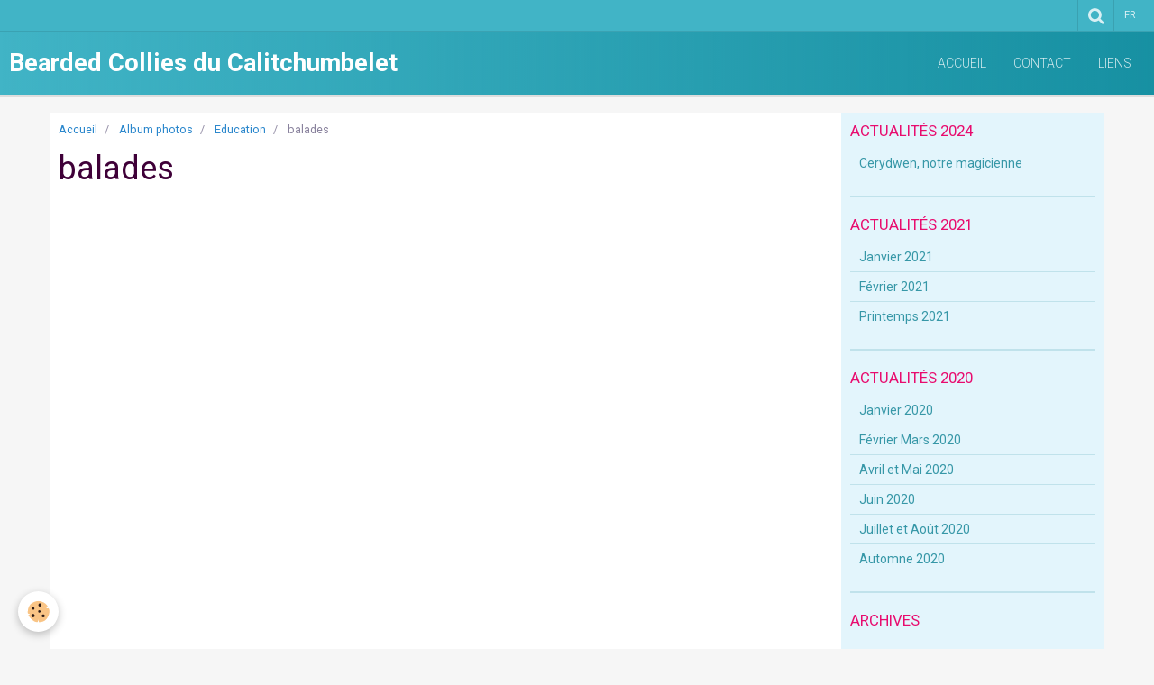

--- FILE ---
content_type: text/html; charset=UTF-8
request_url: http://www.calitchumbelet.fr/album/education/balades/
body_size: 37937
content:
    <!DOCTYPE html>
<html lang="fr">
    <head>
        <title>balades</title>
        <meta name="theme-color" content="#41B4C6">
        <meta name="msapplication-navbutton-color" content="#41B4C6">
        <meta name="apple-mobile-web-app-capable" content="yes">
        <meta name="apple-mobile-web-app-status-bar-style" content="black-translucent">

        <!-- pretty / smooth -->
<meta http-equiv="Content-Type" content="text/html; charset=utf-8">
<!--[if IE]>
<meta http-equiv="X-UA-Compatible" content="IE=edge">
<![endif]-->
<meta name="viewport" content="width=device-width, initial-scale=1, maximum-scale=1.0, user-scalable=no">
<meta name="msapplication-tap-highlight" content="no">
  <link rel="image_src" href="http://www.calitchumbelet.fr/medias/album/dsc-0141-1-jpg"/>
  <meta property="og:image" content="http://www.calitchumbelet.fr/medias/album/dsc-0141-1-jpg" />
  <meta name="description" content="" />
  <link rel="canonical" href="http://www.calitchumbelet.fr/album/education/balades/">
<meta name="generator" content="e-monsite (e-monsite.com)">








                
                                    
                
                
                                                                                                                                                                                                            
            <link href="https://fonts.googleapis.com/css?family=Roboto:300,400,700&display=swap" rel="stylesheet">
        
        <link href="https://maxcdn.bootstrapcdn.com/font-awesome/4.7.0/css/font-awesome.min.css" rel="stylesheet">

        <link href="//www.calitchumbelet.fr/themes/combined.css?v=6_1665404070_56" rel="stylesheet">

        <!-- EMS FRAMEWORK -->
        <script src="//www.calitchumbelet.fr/medias/static/themes/ems_framework/js/jquery.min.js"></script>
        <!-- HTML5 shim and Respond.js for IE8 support of HTML5 elements and media queries -->
        <!--[if lt IE 9]>
        <script src="//www.calitchumbelet.fr/medias/static/themes/ems_framework/js/html5shiv.min.js"></script>
        <script src="//www.calitchumbelet.fr/medias/static/themes/ems_framework/js/respond.min.js"></script>
        <![endif]-->

        <script src="//www.calitchumbelet.fr/medias/static/themes/ems_framework/js/ems-framework.min.js?v=766"></script>

        <script src="http://www.calitchumbelet.fr/themes/content.js?v=6_1665404070_56&lang=fr"></script>

            <script src="//www.calitchumbelet.fr/medias/static/js/rgpd-cookies/jquery.rgpd-cookies.js?v=766"></script>
    <script>
                                    $(document).ready(function() {
            $.RGPDCookies({
                theme: 'ems_framework',
                site: 'www.calitchumbelet.fr',
                privacy_policy_link: '/about/privacypolicy/',
                cookies: [{"id":null,"favicon_url":"https:\/\/ssl.gstatic.com\/analytics\/20210414-01\/app\/static\/analytics_standard_icon.png","enabled":true,"model":"google_analytics","title":"Google Analytics","short_description":"Permet d'analyser les statistiques de consultation de notre site","long_description":"Indispensable pour piloter notre site internet, il permet de mesurer des indicateurs comme l\u2019affluence, les produits les plus consult\u00e9s, ou encore la r\u00e9partition g\u00e9ographique des visiteurs.","privacy_policy_url":"https:\/\/support.google.com\/analytics\/answer\/6004245?hl=fr","slug":"google-analytics"},{"id":null,"favicon_url":"","enabled":true,"model":"addthis","title":"AddThis","short_description":"Partage social","long_description":"Nous utilisons cet outil afin de vous proposer des liens de partage vers des plateformes tiers comme Twitter, Facebook, etc.","privacy_policy_url":"https:\/\/www.oracle.com\/legal\/privacy\/addthis-privacy-policy.html","slug":"addthis"}],
                modal_title: 'Gestion\u0020des\u0020cookies',
                modal_description: 'd\u00E9pose\u0020des\u0020cookies\u0020pour\u0020am\u00E9liorer\u0020votre\u0020exp\u00E9rience\u0020de\u0020navigation,\nmesurer\u0020l\u0027audience\u0020du\u0020site\u0020internet,\u0020afficher\u0020des\u0020publicit\u00E9s\u0020personnalis\u00E9es,\nr\u00E9aliser\u0020des\u0020campagnes\u0020cibl\u00E9es\u0020et\u0020personnaliser\u0020l\u0027interface\u0020du\u0020site.',
                privacy_policy_label: 'Consulter\u0020la\u0020politique\u0020de\u0020confidentialit\u00E9',
                check_all_label: 'Tout\u0020cocher',
                refuse_button: 'Refuser',
                settings_button: 'Param\u00E9trer',
                accept_button: 'Accepter',
                callback: function() {
                    // website google analytics case (with gtag), consent "on the fly"
                    if ('gtag' in window && typeof window.gtag === 'function') {
                        if (window.jsCookie.get('rgpd-cookie-google-analytics') === undefined
                            || window.jsCookie.get('rgpd-cookie-google-analytics') === '0') {
                            gtag('consent', 'update', {
                                'ad_storage': 'denied',
                                'analytics_storage': 'denied'
                            });
                        } else {
                            gtag('consent', 'update', {
                                'ad_storage': 'granted',
                                'analytics_storage': 'granted'
                            });
                        }
                    }
                }
            });
        });
    </script>
        <script async src="https://www.googletagmanager.com/gtag/js?id=G-4VN4372P6E"></script>
<script>
    window.dataLayer = window.dataLayer || [];
    function gtag(){dataLayer.push(arguments);}
    
    gtag('consent', 'default', {
        'ad_storage': 'denied',
        'analytics_storage': 'denied'
    });
    
    gtag('js', new Date());
    gtag('config', 'G-4VN4372P6E');
</script>

        
    <!-- Global site tag (gtag.js) -->
        <script async src="https://www.googletagmanager.com/gtag/js?id=UA-21044957-1"></script>
        <script>
        window.dataLayer = window.dataLayer || [];
        function gtag(){dataLayer.push(arguments);}

gtag('consent', 'default', {
            'ad_storage': 'denied',
            'analytics_storage': 'denied'
        });
        gtag('set', 'allow_ad_personalization_signals', false);
                gtag('js', new Date());
        gtag('config', 'UA-21044957-1');
    </script>

        <style>
        #overlay{position:fixed;top:0;left:0;width:100vw;height:100vh;z-index:1001}
                                #overlay.loader{display:-webkit-flex;display:flex;-webkit-justify-content:center;justify-content:center;-webkit-align-items:center;align-items:center;background-color:#F6F6F6;opacity:1}#overlay.stop div{animation-play-state:paused}
                        .loader-facebook{display:inline-block;position:relative;width:64px;height:64px}.loader-facebook div{display:inline-block;position:absolute;left:6px;width:13px;background-color:#2986CC;animation:loader-facebook 1.2s cubic-bezier(0,.5,.5,1) infinite}.loader-facebook div:nth-child(1){left:6px;animation-delay:-.24s}.loader-facebook div:nth-child(2){left:26px;animation-delay:-.12s}.loader-facebook div:nth-child(3){left:45px;animation-delay:0}@keyframes loader-facebook{0%{top:6px;height:51px}100%,50%{top:19px;height:26px}}
                            </style>
        <script type="application/ld+json">
    {
        "@context" : "https://schema.org/",
        "@type" : "WebSite",
        "name" : "Bearded Collies du Calitchumbelet",
        "url" : "http://www.calitchumbelet.fr/"
    }
</script>
            </head>
    <body id="album_run_education_balades" class="structure-des-pages fixed-bottom">
        
                <div id="overlay" class="loader">
            <div class="loader-facebook">
                <div></div><div></div><div></div>
            </div>
        </div>
                        <!-- HEADER -->
        <header id="header" class="navbar" data-fixed="true" data-margin-top="false" data-margin-bottom="true">
            <div id="header-main" data-padding="true">
                                                                            <!-- header -->
                <a class="brand" href="http://www.calitchumbelet.fr/" data-appearance="horizontal">
                                                            <div class="brand-titles">
                                                <span class="brand-title">Bearded Collies du Calitchumbelet</span>
                                                                    </div>
                                    </a>
                
                                <nav id="menu" class="collapse">
                                                                        <ul class="nav navbar-nav">
                    <li>
                <a href="http://www.calitchumbelet.fr/">
                                        Accueil
                </a>
                            </li>
                    <li>
                <a href="http://www.calitchumbelet.fr/contact/">
                                        Contact
                </a>
                            </li>
                    <li>
                <a href="http://www.calitchumbelet.fr/liens/">
                                        Liens
                </a>
                            </li>
            </ul>

                                                            </nav>
                
                            </div>
            <div id="header-buttons" data-retract="true">
                                <button class="btn btn-link navbar-toggle header-btn" data-toggle="collapse" data-target="#menu" data-orientation="horizontal">
                    <i class="fa fa-bars fa-lg"></i>
                </button>
                
                
                                <div class="navbar-search dropdown">
                    <button class="btn btn-link header-btn" type="button" data-toggle="dropdown">
                        <i class="fa fa-search fa-lg"></i>
                    </button>
                    <form method="get" action="http://www.calitchumbelet.fr/search/site/" class="dropdown-menu">
                        <div class="input-group">
                            <input type="text" name="q" value="" placeholder="Votre recherche" pattern=".{3,}" required title="Seuls les mots de plus de deux caractères sont pris en compte lors de la recherche.">
                            <div class="input-group-btn">
                                <button type="submit" class="btn btn-link">
                                    <i class="fa fa-search fa-lg"></i>
                                </button>
                            </div>
                        </div>
                    </form>
                </div>
                
                                <div class="dropdown navbar-langs">
                    <button class="btn btn-link header-btn" data-toggle="dropdown" type="button">
                        fr
                    </button>
                    <ul class="dropdown-menu">
                        <li>Langues</li>
                                                <li class="active">
                                                        <a href="//www.calitchumbelet.fr/fr/i18n/cat/album/5725c12e432b4dca20dbfcb6">fr</a>
                                                    </li>
                                                <li>
                                                        <a href="//www.calitchumbelet.fr/en/i18n/cat/album/5725c12e432b4dca20dbfcb6">en</a>
                                                    </li>
                                            </ul>
                </div>
                
                            </div>
                                                    
                    </header>
        <!-- //HEADER -->

        
        <!-- WRAPPER -->
        <div id="wrapper" class="container">
            
            <!-- CONTENT -->
            <div id="content">
                <!-- MAIN -->
                <section id="main" class="sticked">

                                            <!-- BREADCRUMBS -->
                           <ol class="breadcrumb">
                  <li>
            <a href="http://www.calitchumbelet.fr/">Accueil</a>
        </li>
                        <li>
            <a href="http://www.calitchumbelet.fr/album/">Album photos</a>
        </li>
                        <li>
            <a href="http://www.calitchumbelet.fr/album/education/">Education</a>
        </li>
                        <li class="active">
            balades
         </li>
            </ol>
                        <!-- //BREADCRUMBS -->
                    
                    
                    
                                        
                                        
                                        <div class="view view-album" id="view-category" data-mode="slider" data-category="balades">
    
        <h1 class="view-title">balades</h1>
    
                        <div id="rows-60e31b06ba39f2c209d81859" class="rows" data-total-pages="1" data-current-page="1">
                                                            
                
                        
                        
                                
                                <div class="row-container rd-1 page_1">
            	<div class="row-content">
        			                        			    <div class="row" data-role="line">

                    
                                                
                                                                        
                                                
                                                
						                                                                                    
                                        				<div data-role="cell" class="column" style="width:100%">
            					<div id="cell-60e31b06ba44d747de64e369" class="column-content">            							

                        
            						            					</div>
            				</div>
																		        			</div>
                            		</div>
                        	</div>
						</div>

            </div>
                </section>
                <!-- //MAIN -->

                                <!-- SIDEBAR -->
                <aside id="sidebar" data-fixed="true" data-offset="false">
                    <div id="sidebar-wrapper" data-height="full">
                                                                                                                                                                                                                                    <div class="widget" data-id="widget_page_category">
                                        
<div class="widget-title">
    
            <a href="http://www.calitchumbelet.fr/pages/cat-2024/">
        <span>
            Actualités 2024
        </span>  

            </a>
        
</div>

                                        <div id="widget1" class="widget-content" data-role="widget-content">
                                            
                                                                                        
                                                                                                <ul class="nav nav-list" data-addon="pages">
              
                                <li data-category="cat-2024">
                <a href="http://www.calitchumbelet.fr/pages/cat-2024/cerydwen-notre-magicienne-1715269614.html">
                    Cerydwen, notre magicienne
                                    </a>
            </li>
                        </ul>
    

                                        </div>
                                    </div>
                                                                        <hr>
                                    
                                                                                                                                                                                                                                                                                                                                                                                                    <div class="widget" data-id="widget_page_category">
                                        
<div class="widget-title">
    
            <a href="http://www.calitchumbelet.fr/pages/actualites-2021/">
        <span>
            Actualités 2021
        </span>  

            </a>
        
</div>

                                        <div id="widget2" class="widget-content" data-role="widget-content">
                                            
                                                                                        
                                                                                                <ul class="nav nav-list" data-addon="pages">
              
                                <li data-category="actualites-2021">
                <a href="http://www.calitchumbelet.fr/pages/actualites-2021/janvier-2021.html">
                    Janvier 2021
                                    </a>
            </li>
                        <li data-category="actualites-2021">
                <a href="http://www.calitchumbelet.fr/pages/actualites-2021/fevrier-2021.html">
                    Février  2021
                                    </a>
            </li>
                        <li data-category="actualites-2021">
                <a href="http://www.calitchumbelet.fr/pages/actualites-2021/printemps-2021.html">
                    Printemps 2021
                                    </a>
            </li>
                        </ul>
    

                                        </div>
                                    </div>
                                                                        <hr>
                                    
                                                                                                                                                                                                                                                                                                                                        <div class="widget" data-id="widget_page_category">
                                        
<div class="widget-title">
    
            <a href="http://www.calitchumbelet.fr/pages/actualites-2020/">
        <span>
            Actualités 2020
        </span>  

            </a>
        
</div>

                                        <div id="widget3" class="widget-content" data-role="widget-content">
                                            
                                                                                        
                                                                                                <ul class="nav nav-list" data-addon="pages">
              
                                <li data-category="actualites-2020">
                <a href="http://www.calitchumbelet.fr/pages/actualites-2020/janvier-2020.html">
                    Janvier 2020
                                    </a>
            </li>
                        <li data-category="actualites-2020">
                <a href="http://www.calitchumbelet.fr/pages/actualites-2020/fevrier-mars-2020.html">
                    Février Mars 2020
                                    </a>
            </li>
                        <li data-category="actualites-2020">
                <a href="http://www.calitchumbelet.fr/pages/actualites-2020/copie-fevrier-mars-2020.html">
                    Avril et Mai 2020
                                    </a>
            </li>
                        <li data-category="actualites-2020">
                <a href="http://www.calitchumbelet.fr/pages/actualites-2020/mai-2020.html">
                    Juin 2020
                                    </a>
            </li>
                        <li data-category="actualites-2020">
                <a href="http://www.calitchumbelet.fr/pages/actualites-2020/juillet-et-aout-2020.html">
                    Juillet et Août 2020
                                    </a>
            </li>
                        <li data-category="actualites-2020">
                <a href="http://www.calitchumbelet.fr/pages/actualites-2020/septembre-octobre-2020.html">
                    Automne 2020
                                    </a>
            </li>
                        </ul>
    

                                        </div>
                                    </div>
                                                                        <hr>
                                    
                                                                                                                                                                                                                                                                                                                                        <div class="widget" data-id="widget_page_category">
                                        
<div class="widget-title">
    
            <a href="http://www.calitchumbelet.fr/pages/archives/">
        <span>
            Archives
        </span>  

            </a>
        
</div>

                                        <div id="widget4" class="widget-content" data-role="widget-content">
                                            
                                                                                        
                                                                                        

                                        </div>
                                    </div>
                                                                        <hr>
                                    
                                                                                                                                                                                                                                                                                                                                        <div class="widget" data-id="widget_page_category">
                                        
<div class="widget-title">
    
            <a href="http://www.calitchumbelet.fr/pages/la-race-bearded-collie/">
        <span>
            La race Bearded Collie
        </span>  

            </a>
        
</div>

                                        <div id="widget5" class="widget-content" data-role="widget-content">
                                            
                                                                                        
                                                                                        

                                        </div>
                                    </div>
                                                                        <hr>
                                    
                                                                                                                                                                                                                                                                                                                                        <div class="widget" data-id="widget_page_category">
                                        
<div class="widget-title">
    
            <a href="http://www.calitchumbelet.fr/pages/pour-faire-notre-connaissance/">
        <span>
            Pour faire notre connaissance
        </span>  

            </a>
        
</div>

                                        <div id="widget6" class="widget-content" data-role="widget-content">
                                            
                                                                                        
                                                                                        

                                        </div>
                                    </div>
                                                                        <hr>
                                    
                                                                                                                                                                                                                                                                                                                                        <div class="widget" data-id="widget_page_category">
                                        
<div class="widget-title">
    
            <a href="http://www.calitchumbelet.fr/pages/education-comportement/">
        <span>
            Education, comportement
        </span>  

            </a>
        
</div>

                                        <div id="widget7" class="widget-content" data-role="widget-content">
                                            
                                                                                        
                                                                                        

                                        </div>
                                    </div>
                                                                        <hr>
                                    
                                                                                                                                                                                                                                                                                                                                        <div class="widget" data-id="widget_page_category">
                                        
<div class="widget-title">
    
            <a href="http://www.calitchumbelet.fr/pages/elevage/">
        <span>
            Chiots
        </span>  

            </a>
        
</div>

                                        <div id="widget8" class="widget-content" data-role="widget-content">
                                            
                                                                                        
                                                                                        

                                        </div>
                                    </div>
                                                                        <hr>
                                    
                                                                                                                                                                                                                                                                                                                                        <div class="widget" data-id="widget_page_category">
                                        
<div class="widget-title">
    
            <a href="http://www.calitchumbelet.fr/pages/sante/">
        <span>
            Santé
        </span>  

            </a>
        
</div>

                                        <div id="widget9" class="widget-content" data-role="widget-content">
                                            
                                                                                        
                                                                                                <ul class="nav nav-list" data-addon="pages">
              
                                <li data-category="sante">
                <a href="http://www.calitchumbelet.fr/pages/sante/comprimes-anti-parasitaires-tiques-et-puces.html">
                    Comprimés anti parasitaires
                                    </a>
            </li>
                        <li data-category="sante">
                <a href="http://www.calitchumbelet.fr/pages/sante/maladies-auto-immunes.html">
                    Maladies Auto-Immunes
                                    </a>
            </li>
                        <li data-category="sante">
                <a href="http://www.calitchumbelet.fr/pages/sante/enquete-sante-pour-le-bccf.html">
                    Enquête santé pour le BCCF
                                    </a>
            </li>
                        <li data-category="sante">
                <a href="http://www.calitchumbelet.fr/pages/sante/la-slo-maladie-des-griffes-chez-le-bearded-collie.html">
                    La SLO, maladie des griffes
                                    </a>
            </li>
                        <li data-category="sante">
                <a href="http://www.calitchumbelet.fr/pages/sante/nourrir-son-chien-au-barf.html">
                    alimentation
                                    </a>
            </li>
                        <li data-category="sante">
                <a href="http://www.calitchumbelet.fr/pages/sante/confort-physique-et-mental-du-chien-age.html">
                    le chien âgé
                                    </a>
            </li>
                        </ul>
    

                                        </div>
                                    </div>
                                                                        <hr>
                                    
                                                                                                                                                                                                                                                                                                                                        <div class="widget" data-id="widget_image_categories">
                                        
<div class="widget-title">
    
        <span>
            Albums photos
        </span>  

        
</div>

                                        <div id="widget10" class="widget-content" data-role="widget-content">
                                            
                                                                                        
                                                                                        <ul class="nav nav-list" data-addon="album">
            <li data-category="actualites-2021">
        <a href="http://www.calitchumbelet.fr/album/actualites-2021/">actualités 2021</a>
    </li>
        <li data-category="actualites-2020">
        <a href="http://www.calitchumbelet.fr/album/actualites-2020/">Actualités 2020</a>
    </li>
        <li data-category="actualites-2019">
        <a href="http://www.calitchumbelet.fr/album/actualites-2019/">Actualités 2019</a>
    </li>
        <li data-category="dreams-et-odie">
        <a href="http://www.calitchumbelet.fr/album/dreams-et-odie/">Dreams et Odie</a>
    </li>
        <li data-category="dreams-et-eric">
        <a href="http://www.calitchumbelet.fr/album/dreams-et-eric/">Dreams et Eric</a>
    </li>
        <li data-category="nos-chiens">
        <a href="http://www.calitchumbelet.fr/album/nos-chiens/">Nos chiens</a>
    </li>
        <li data-category="plage">
        <a href="http://www.calitchumbelet.fr/album/plage/">Plage</a>
    </li>
        <li data-category="vacances">
        <a href="http://www.calitchumbelet.fr/album/vacances/">Vacances</a>
    </li>
        <li data-category="neige">
        <a href="http://www.calitchumbelet.fr/album/neige/">Neige</a>
    </li>
        <li data-category="nos-chiots-ailleurs">
        <a href="http://www.calitchumbelet.fr/album/nos-chiots-ailleurs/">nos chiots ailleurs</a>
    </li>
        <li data-category="chiots-de-cerydwen-et-eric">
        <a href="http://www.calitchumbelet.fr/album/chiots-de-cerydwen-et-eric/">chiots de Cerydwen et Eric</a>
    </li>
        <li data-category="education">
        <a href="http://www.calitchumbelet.fr/album/education/">Education</a>
    </li>
        <li data-category="nationale-elevage-2017">
        <a href="http://www.calitchumbelet.fr/album/nationale-elevage-2017/">nationale élevage 2017</a>
    </li>
        <li data-category="ciel-orange">
        <a href="http://www.calitchumbelet.fr/album/ciel-orange/">ciel orange</a>
    </li>
        <li data-category="expos">
        <a href="http://www.calitchumbelet.fr/album/expos/">expos</a>
    </li>
        <li data-category="retrospective-2017">
        <a href="http://www.calitchumbelet.fr/album/retrospective-2017/">Rétrospective 2017</a>
    </li>
        <li data-category="actualites-2018">
        <a href="http://www.calitchumbelet.fr/album/actualites-2018/">Actualités 2018</a>
    </li>
        </ul>

                                        </div>
                                    </div>
                                                                        <hr>
                                    
                                                                                                                                                                                                                                                                                                                                        <div class="widget" data-id="widget_videos_categories">
                                        
<div class="widget-title">
    
        <span>
            Vidéos
        </span>  

        
</div>

                                        <div id="widget11" class="widget-content" data-role="widget-content">
                                            
                                                                                        
                                                                                        <ul class="nav nav-list" data-addon="videos">
                    <li data-category="chiots">
            <a href="http://www.calitchumbelet.fr/videos/chiots/">Chiots</a>
        </li>
                <li data-category="jeux-et-balades">
            <a href="http://www.calitchumbelet.fr/videos/jeux-et-balades/">Jeux et balades</a>
        </li>
                <li data-category="troupeau">
            <a href="http://www.calitchumbelet.fr/videos/troupeau/">Troupeau</a>
        </li>
                <li data-category="oberythmee">
            <a href="http://www.calitchumbelet.fr/videos/oberythmee/">obérythmée</a>
        </li>
                <li data-category="education-positive">
            <a href="http://www.calitchumbelet.fr/videos/education-positive/">Education positive</a>
        </li>
                <li data-category="breaksea-kind-of-magic">
            <a href="http://www.calitchumbelet.fr/videos/breaksea-kind-of-magic/">Breaksea Kind of Magic</a>
        </li>
            </ul>
                                        </div>
                                    </div>
                                    
                                                                                                                                                                        </div>
                </aside>
                <!-- //SIDEBAR -->
                            </div>
            <!-- //CONTENT -->
        </div>
        <!-- //WRAPPER -->

                <!-- FOOTER -->
        <footer id="footer" class="container">
                            <div id="footer-wrapper">
                                        <!-- CUSTOMIZE AREA -->
                    <div id="bottom-site">
                                                    <div id="rows-60240aff203ea4a4fed41830" class="rows" data-total-pages="1" data-current-page="1">
                                                            
                
                        
                        
                                
                                <div class="row-container rd-1 page_1">
            	<div class="row-content">
        			                        			    <div class="row" data-role="line">

                    
                                                
                                                                        
                                                
                                                
						                                                                                                                                                
                                        				<div data-role="cell" class="column empty-column" style="width:100%">
            					<div id="cell-5e85fbe8143dbab2aaf48b56" class="column-content">            							&nbsp;
            						            					</div>
            				</div>
																		        			</div>
                            		</div>
                        	</div>
						</div>

                                            </div>
                    
                                    </div>

                
                                    </footer>
        <!-- //FOOTER -->
        
        
        
        <script src="//www.calitchumbelet.fr/medias/static/themes/ems_framework/js/jquery.mobile.custom.min.js"></script>
        <script src="//www.calitchumbelet.fr/medias/static/themes/ems_framework/js/jquery.zoom.min.js"></script>
        <script src="//www.calitchumbelet.fr/medias/static/themes/ems_framework/js/imagelightbox.min.js"></script>
        <script src="http://www.calitchumbelet.fr/themes/custom.js?v=6_1665404070_56"></script>
        
            

 
    
						 	 





                <!-- SOCIAL LINKS -->
                                                    
            
                    <!-- //SOCIAL LINKS -->
            </body>
</html>
